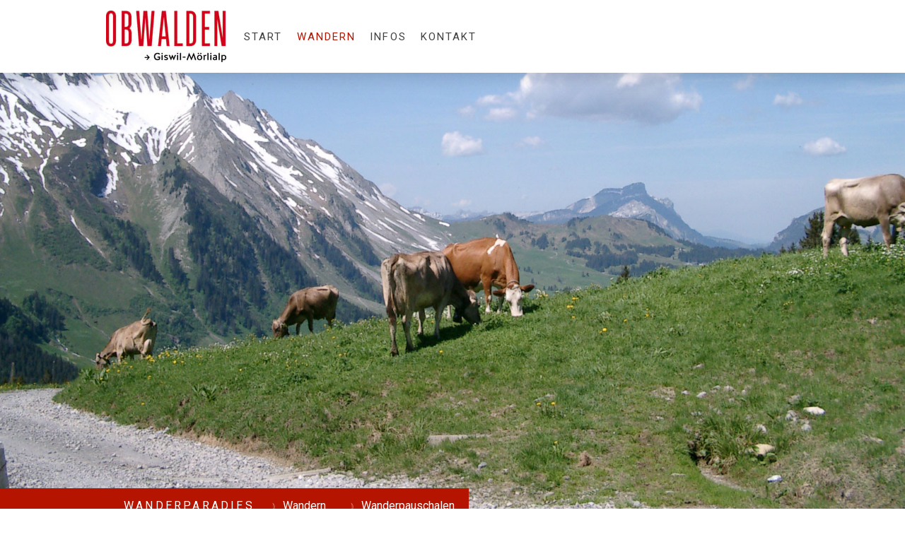

--- FILE ---
content_type: text/html; charset=UTF-8
request_url: https://www.wanderparadies.ch/wandern/wanderpauschalen/
body_size: 10608
content:
<!DOCTYPE html>
<html lang="de-DE"><head>
    <meta charset="utf-8"/>
    <link rel="dns-prefetch preconnect" href="https://u.jimcdn.com/" crossorigin="anonymous"/>
<link rel="dns-prefetch preconnect" href="https://assets.jimstatic.com/" crossorigin="anonymous"/>
<link rel="dns-prefetch preconnect" href="https://image.jimcdn.com" crossorigin="anonymous"/>
<link rel="dns-prefetch preconnect" href="https://fonts.jimstatic.com" crossorigin="anonymous"/>
<meta name="viewport" content="width=device-width, initial-scale=1"/>
<meta http-equiv="X-UA-Compatible" content="IE=edge"/>
<meta name="description" content=""/>
<meta name="robots" content="index, follow, archive"/>
<meta property="st:section" content=""/>
<meta name="generator" content="Jimdo Creator"/>
<meta name="twitter:title" content="wanderpauschalen"/>
<meta name="twitter:description" content="kulinarische Wanderung"/>
<meta name="twitter:card" content="summary_large_image"/>
<meta property="og:url" content="http://www.wanderparadies.ch/wandern/wanderpauschalen/"/>
<meta property="og:title" content="wanderpauschalen"/>
<meta property="og:description" content="kulinarische Wanderung"/>
<meta property="og:type" content="website"/>
<meta property="og:locale" content="de_DE"/>
<meta property="og:site_name" content="Wanderparadies Giswil - Lungern"/><title>wanderpauschalen - Wanderparadies Giswil - Lungern</title>
<link rel="icon" type="image/png" href="[data-uri]"/>
    
<link rel="canonical" href="https://www.wanderparadies.ch/wandern/wanderpauschalen/"/>

        <script src="https://assets.jimstatic.com/ckies.js.7c38a5f4f8d944ade39b.js"></script>

        <script src="https://assets.jimstatic.com/cookieControl.js.b05bf5f4339fa83b8e79.js"></script>
    <script>window.CookieControlSet.setToNormal();</script>

    <style>html,body{margin:0}.hidden{display:none}.n{padding:5px}#cc-website-title a {text-decoration: none}.cc-m-image-align-1{text-align:left}.cc-m-image-align-2{text-align:right}.cc-m-image-align-3{text-align:center}</style>

        <link href="https://u.jimcdn.com/cms/o/sa048aeb6ba825069/layout/dm_a8a15ba3809ca7429930acd082465708/css/layout.css?t=1526995434" rel="stylesheet" type="text/css" id="jimdo_layout_css"/>
<script>     /* <![CDATA[ */     /*!  loadCss [c]2014 @scottjehl, Filament Group, Inc.  Licensed MIT */     window.loadCSS = window.loadCss = function(e,n,t){var r,l=window.document,a=l.createElement("link");if(n)r=n;else{var i=(l.body||l.getElementsByTagName("head")[0]).childNodes;r=i[i.length-1]}var o=l.styleSheets;a.rel="stylesheet",a.href=e,a.media="only x",r.parentNode.insertBefore(a,n?r:r.nextSibling);var d=function(e){for(var n=a.href,t=o.length;t--;)if(o[t].href===n)return e.call(a);setTimeout(function(){d(e)})};return a.onloadcssdefined=d,d(function(){a.media=t||"all"}),a};     window.onloadCSS = function(n,o){n.onload=function(){n.onload=null,o&&o.call(n)},"isApplicationInstalled"in navigator&&"onloadcssdefined"in n&&n.onloadcssdefined(o)}     /* ]]> */ </script>     <script>
// <![CDATA[
onloadCSS(loadCss('https://assets.jimstatic.com/web.css.cba479cb7ca5b5a1cac2a1ff8a34b9db.css') , function() {
    this.id = 'jimdo_web_css';
});
// ]]>
</script>
<link href="https://assets.jimstatic.com/web.css.cba479cb7ca5b5a1cac2a1ff8a34b9db.css" rel="preload" as="style"/>
<noscript>
<link href="https://assets.jimstatic.com/web.css.cba479cb7ca5b5a1cac2a1ff8a34b9db.css" rel="stylesheet"/>
</noscript>    <link href="https://assets.jimstatic.com/ownbgr.css.5500693586a48a3671dd582d70e33635.css" rel="stylesheet" type="text/css" media="all"/>

    <script>
    //<![CDATA[
        var jimdoData = {"isTestserver":false,"isLcJimdoCom":false,"isJimdoHelpCenter":false,"isProtectedPage":false,"cstok":"","cacheJsKey":"9b18253f42beeab9d14b7e7b3f0f7e4db779397f","cacheCssKey":"9b18253f42beeab9d14b7e7b3f0f7e4db779397f","cdnUrl":"https:\/\/assets.jimstatic.com\/","minUrl":"https:\/\/assets.jimstatic.com\/app\/cdn\/min\/file\/","authUrl":"https:\/\/a.jimdo.com\/","webPath":"https:\/\/www.wanderparadies.ch\/","appUrl":"https:\/\/a.jimdo.com\/","cmsLanguage":"de_DE","isFreePackage":false,"mobile":false,"isDevkitTemplateUsed":true,"isTemplateResponsive":true,"websiteId":"sa048aeb6ba825069","pageId":2433272932,"packageId":2,"shop":{"deliveryTimeTexts":{"1":"1 - 3 Tage Lieferzeit","2":"3 - 5 Tage Lieferzeit","3":"5 - 8 Tage Lieferzeit"},"checkoutButtonText":"Zur Kasse","isReady":false,"currencyFormat":{"pattern":"\u00a4 #,##0.00;\u00a4-#,##0.00","convertedPattern":"$ #,##0.00","symbols":{"GROUPING_SEPARATOR":" ","DECIMAL_SEPARATOR":".","CURRENCY_SYMBOL":"CHF"}},"currencyLocale":"de_CH"},"tr":{"gmap":{"searchNotFound":"Die angegebene Adresse konnte nicht gefunden werden.","routeNotFound":"Die Anfahrtsroute konnte nicht berechnet werden. M\u00f6gliche Gr\u00fcnde: Die Startadresse ist zu ungenau oder zu weit von der Zieladresse entfernt."},"shop":{"checkoutSubmit":{"next":"N\u00e4chster Schritt","wait":"Bitte warten"},"paypalError":"Da ist leider etwas schiefgelaufen. Bitte versuche es erneut!","cartBar":"Zum Warenkorb","maintenance":"Dieser Shop ist vor\u00fcbergehend leider nicht erreichbar. Bitte probieren Sie es sp\u00e4ter noch einmal.","addToCartOverlay":{"productInsertedText":"Der Artikel wurde dem Warenkorb hinzugef\u00fcgt.","continueShoppingText":"Weiter einkaufen","reloadPageText":"neu laden"},"notReadyText":"Dieser Shop ist noch nicht vollst\u00e4ndig eingerichtet.","numLeftText":"Mehr als {:num} Exemplare dieses Artikels sind z.Z. leider nicht verf\u00fcgbar.","oneLeftText":"Es ist leider nur noch ein Exemplar dieses Artikels verf\u00fcgbar."},"common":{"timeout":"Es ist ein Fehler aufgetreten. Die von dir ausgew\u00e4hlte Aktion wurde abgebrochen. Bitte versuche es in ein paar Minuten erneut."},"form":{"badRequest":"Es ist ein Fehler aufgetreten: Die Eingaben konnten leider nicht \u00fcbermittelt werden. Bitte versuche es sp\u00e4ter noch einmal!"}},"jQuery":"jimdoGen002","isJimdoMobileApp":false,"bgConfig":null,"bgFullscreen":true,"responsiveBreakpointLandscape":767,"responsiveBreakpointPortrait":480,"copyableHeadlineLinks":false,"tocGeneration":false,"googlemapsConsoleKey":false,"loggingForAnalytics":false,"loggingForPredefinedPages":false,"isFacebookPixelIdEnabled":false,"userAccountId":"20a10573-c485-483f-a6d6-1d8b6b4d67ef"};
    // ]]>
</script>

     <script> (function(window) { 'use strict'; var regBuff = window.__regModuleBuffer = []; var regModuleBuffer = function() { var args = [].slice.call(arguments); regBuff.push(args); }; if (!window.regModule) { window.regModule = regModuleBuffer; } })(window); </script>
    <script src="https://assets.jimstatic.com/web.js.24f3cfbc36a645673411.js" async="true"></script>
    <script src="https://assets.jimstatic.com/at.js.62588d64be2115a866ce.js"></script>
        
            
</head>

<body class="body cc-page j-m-gallery-styles j-m-video-styles j-m-hr-styles j-m-header-styles j-m-text-styles j-m-emotionheader-styles j-m-htmlCode-styles j-m-rss-styles j-m-form-styles j-m-table-styles j-m-textWithImage-styles j-m-downloadDocument-styles j-m-imageSubtitle-styles j-m-flickr-styles j-m-googlemaps-styles j-m-blogSelection-styles j-m-comment-styles-disabled j-m-jimdo-styles j-m-profile-styles j-m-guestbook-styles j-m-promotion-styles j-m-twitter-styles j-m-hgrid-styles j-m-shoppingcart-styles j-m-catalog-styles j-m-product-styles-disabled j-m-facebook-styles j-m-sharebuttons-styles j-m-formnew-styles j-m-callToAction-styles j-m-turbo-styles j-m-spacing-styles j-m-googleplus-styles j-m-dummy-styles j-m-search-styles j-m-booking-styles j-m-socialprofiles-styles j-footer-styles cc-pagemode-default cc-content-parent" id="page-2433272932">

<div id="cc-inner" class="cc-content-parent">

<input type="checkbox" id="jtpl-mobile-navigation__checkbox" class="jtpl-mobile-navigation__checkbox"/><!-- _main.sass --><div class="jtpl-main cc-content-parent">

  <!-- _background-area.sass -->
  <div class="jtpl-background-area" background-area="fullscreen"></div>
  <!-- END _background-area.sass -->

  <!-- _top-bar.sass -->
  <div class="jtpl-top-bar navigation-colors">
    <!-- _navigation.sass -->
    <label for="jtpl-mobile-navigation__checkbox" class="jtpl-mobile-navigation__label navigation-colors--transparency">
      <span class="jtpl-mobile-navigation__borders navigation-colors__menu-icon"></span>
    </label>
    <!-- END _navigation.sass -->

  </div>
  <!-- END _top-bar.sass -->


  <!-- _mobile-navigation.sass -->
  <nav class="jtpl-mobile-navigation navigation-colors navigation-colors--transparency"><div data-container="navigation"><div class="j-nav-variant-nested"><ul class="cc-nav-level-0 j-nav-level-0"><li id="cc-nav-view-2432938932" class="jmd-nav__list-item-0"><a href="/" data-link-title="Start">Start</a></li><li id="cc-nav-view-2432939032" class="jmd-nav__list-item-0 j-nav-has-children cc-nav-parent j-nav-parent jmd-nav__item--parent"><a href="/wandern/" data-link-title="Wandern">Wandern</a><span data-navi-toggle="cc-nav-view-2432939032" class="jmd-nav__toggle-button"></span><ul class="cc-nav-level-1 j-nav-level-1"><li id="cc-nav-view-2433272232" class="jmd-nav__list-item-1"><a href="/wandern/leicht/" data-link-title="leicht">leicht</a></li><li id="cc-nav-view-2432941732" class="jmd-nav__list-item-1"><a href="/wandern/mittel/" data-link-title="mittel">mittel</a></li><li id="cc-nav-view-2433272832" class="jmd-nav__list-item-1"><a href="/wandern/themenwege/" data-link-title="Themenwege">Themenwege</a></li><li id="cc-nav-view-2433272932" class="jmd-nav__list-item-1 cc-nav-current j-nav-current jmd-nav__item--current"><a href="/wandern/wanderpauschalen/" data-link-title="Wanderpauschalen" class="cc-nav-current j-nav-current jmd-nav__link--current">Wanderpauschalen</a></li><li id="cc-nav-view-2443200532" class="jmd-nav__list-item-1"><a href="/wandern/hindernisfreie-wege/" data-link-title="Hindernisfreie Wege">Hindernisfreie Wege</a></li><li id="cc-nav-view-2443200632" class="jmd-nav__list-item-1"><a href="/wandern/geführte-wanderungen/" data-link-title="Geführte Wanderungen">Geführte Wanderungen</a></li><li id="cc-nav-view-2443200732" class="jmd-nav__list-item-1"><a href="/wandern/weitwandern/" data-link-title="Weitwandern">Weitwandern</a></li><li id="cc-nav-view-2637254932" class="jmd-nav__list-item-1 j-nav-has-children"><a href="/wandern/winter-schneeschuhtouren/" data-link-title="Winter- &amp; Schneeschuhtouren">Winter- &amp; Schneeschuhtouren</a><span data-navi-toggle="cc-nav-view-2637254932" class="jmd-nav__toggle-button"></span><ul class="cc-nav-level-2 j-nav-level-2"><li id="cc-nav-view-2637255832" class="jmd-nav__list-item-2"><a href="/wandern/winter-schneeschuhtouren/winterwanderung-mörli-wald/" data-link-title="Winterwanderung Mörli-Wald">Winterwanderung Mörli-Wald</a></li><li id="cc-nav-view-2637256432" class="jmd-nav__list-item-2"><a href="/wandern/winter-schneeschuhtouren/schneeschuhtrail-alpoglen/" data-link-title="Schneeschuhtrail Alpoglen">Schneeschuhtrail Alpoglen</a></li><li id="cc-nav-view-2637256532" class="jmd-nav__list-item-2"><a href="/wandern/winter-schneeschuhtouren/schneeschuhtrail-iwi-alp/" data-link-title="Schneeschuhtrail Iwi-Alp">Schneeschuhtrail Iwi-Alp</a></li><li id="cc-nav-view-2659468432" class="jmd-nav__list-item-2"><a href="/wandern/winter-schneeschuhtouren/schneeschuhtrail-mörliegg/" data-link-title="Schneeschuhtrail Mörliegg">Schneeschuhtrail Mörliegg</a></li></ul></li></ul></li><li id="cc-nav-view-2433273432" class="jmd-nav__list-item-0 j-nav-has-children"><a href="/infos/" data-link-title="Infos">Infos</a><span data-navi-toggle="cc-nav-view-2433273432" class="jmd-nav__toggle-button"></span><ul class="cc-nav-level-1 j-nav-level-1"><li id="cc-nav-view-2433273532" class="jmd-nav__list-item-1"><a href="/infos/wegmarkierung/" data-link-title="Wegmarkierung">Wegmarkierung</a></li><li id="cc-nav-view-2433273732" class="jmd-nav__list-item-1"><a href="/infos/bergwanderregeln/" data-link-title="Bergwanderregeln">Bergwanderregeln</a></li><li id="cc-nav-view-2443972632" class="jmd-nav__list-item-1"><a href="/infos/telefonnummern/" data-link-title="Telefonnummern">Telefonnummern</a></li><li id="cc-nav-view-2443973832" class="jmd-nav__list-item-1"><a href="/infos/sicherheits-app/" data-link-title="Sicherheits App">Sicherheits App</a></li></ul></li><li id="cc-nav-view-2432939132" class="jmd-nav__list-item-0"><a href="/kontakt/" data-link-title="Kontakt">Kontakt</a></li></ul></div></div>
  </nav><!-- END _mobile-navigation.sass --><!-- _header.sass --><header class="jtpl-header navigation-colors"><div class="jtpl-header__inner alignment-options navigation-vertical-alignment">
      <div class="jtpl-logo">
        <div id="cc-website-logo" class="cc-single-module-element"><div id="cc-m-12691743432" class="j-module n j-imageSubtitle"><div class="cc-m-image-container"><figure class="cc-imagewrapper cc-m-image-align-1">
<a href="https://www.wanderparadies.ch/" target="_self"><img srcset="https://image.jimcdn.com/cdn-cgi/image/width=170%2Cheight=10000%2Cfit=contain%2Cformat=jpg%2C/app/cms/storage/image/path/sa048aeb6ba825069/image/ic78b32b835b287c5/version/1442564073/image.jpg 170w, https://image.jimcdn.com/cdn-cgi/image/width=320%2Cheight=10000%2Cfit=contain%2Cformat=jpg%2C/app/cms/storage/image/path/sa048aeb6ba825069/image/ic78b32b835b287c5/version/1442564073/image.jpg 320w, https://image.jimcdn.com/cdn-cgi/image/width=340%2Cheight=10000%2Cfit=contain%2Cformat=jpg%2C/app/cms/storage/image/path/sa048aeb6ba825069/image/ic78b32b835b287c5/version/1442564073/image.jpg 340w" sizes="(min-width: 170px) 170px, 100vw" id="cc-m-imagesubtitle-image-12691743432" src="https://image.jimcdn.com/cdn-cgi/image/width=170%2Cheight=10000%2Cfit=contain%2Cformat=jpg%2C/app/cms/storage/image/path/sa048aeb6ba825069/image/ic78b32b835b287c5/version/1442564073/image.jpg" alt="Wanderparadies Giswil - Lungern" class="" data-src-width="552" data-src-height="240" data-src="https://image.jimcdn.com/cdn-cgi/image/width=170%2Cheight=10000%2Cfit=contain%2Cformat=jpg%2C/app/cms/storage/image/path/sa048aeb6ba825069/image/ic78b32b835b287c5/version/1442564073/image.jpg" data-image-id="8094818132"/></a>    

</figure>
</div>
<div class="cc-clear"></div>
<script id="cc-m-reg-12691743432">// <![CDATA[

    window.regModule("module_imageSubtitle", {"data":{"imageExists":true,"hyperlink":"http:\/\/page-1950348299\/","hyperlink_target":"","hyperlinkAsString":"","pinterest":"0","id":12691743432,"widthEqualsContent":"1","resizeWidth":"170","resizeHeight":74},"id":12691743432});
// ]]>
</script></div></div>
      </div>

      <!-- _navigation.sass -->
      <nav class="jtpl-navigation"><div class="jtpl-navigation__inner navigation-alignment" data-dropdown="true" data-main="true">
          <div data-container="navigation"><div class="j-nav-variant-nested"><ul class="cc-nav-level-0 j-nav-level-0"><li id="cc-nav-view-2432938932" class="jmd-nav__list-item-0"><a href="/" data-link-title="Start">Start</a></li><li id="cc-nav-view-2432939032" class="jmd-nav__list-item-0 j-nav-has-children cc-nav-parent j-nav-parent jmd-nav__item--parent"><a href="/wandern/" data-link-title="Wandern">Wandern</a><span data-navi-toggle="cc-nav-view-2432939032" class="jmd-nav__toggle-button"></span><ul class="cc-nav-level-1 j-nav-level-1"><li id="cc-nav-view-2433272232" class="jmd-nav__list-item-1"><a href="/wandern/leicht/" data-link-title="leicht">leicht</a></li><li id="cc-nav-view-2432941732" class="jmd-nav__list-item-1"><a href="/wandern/mittel/" data-link-title="mittel">mittel</a></li><li id="cc-nav-view-2433272832" class="jmd-nav__list-item-1"><a href="/wandern/themenwege/" data-link-title="Themenwege">Themenwege</a></li><li id="cc-nav-view-2433272932" class="jmd-nav__list-item-1 cc-nav-current j-nav-current jmd-nav__item--current"><a href="/wandern/wanderpauschalen/" data-link-title="Wanderpauschalen" class="cc-nav-current j-nav-current jmd-nav__link--current">Wanderpauschalen</a></li><li id="cc-nav-view-2443200532" class="jmd-nav__list-item-1"><a href="/wandern/hindernisfreie-wege/" data-link-title="Hindernisfreie Wege">Hindernisfreie Wege</a></li><li id="cc-nav-view-2443200632" class="jmd-nav__list-item-1"><a href="/wandern/geführte-wanderungen/" data-link-title="Geführte Wanderungen">Geführte Wanderungen</a></li><li id="cc-nav-view-2443200732" class="jmd-nav__list-item-1"><a href="/wandern/weitwandern/" data-link-title="Weitwandern">Weitwandern</a></li><li id="cc-nav-view-2637254932" class="jmd-nav__list-item-1 j-nav-has-children"><a href="/wandern/winter-schneeschuhtouren/" data-link-title="Winter- &amp; Schneeschuhtouren">Winter- &amp; Schneeschuhtouren</a><span data-navi-toggle="cc-nav-view-2637254932" class="jmd-nav__toggle-button"></span><ul class="cc-nav-level-2 j-nav-level-2"><li id="cc-nav-view-2637255832" class="jmd-nav__list-item-2"><a href="/wandern/winter-schneeschuhtouren/winterwanderung-mörli-wald/" data-link-title="Winterwanderung Mörli-Wald">Winterwanderung Mörli-Wald</a></li><li id="cc-nav-view-2637256432" class="jmd-nav__list-item-2"><a href="/wandern/winter-schneeschuhtouren/schneeschuhtrail-alpoglen/" data-link-title="Schneeschuhtrail Alpoglen">Schneeschuhtrail Alpoglen</a></li><li id="cc-nav-view-2637256532" class="jmd-nav__list-item-2"><a href="/wandern/winter-schneeschuhtouren/schneeschuhtrail-iwi-alp/" data-link-title="Schneeschuhtrail Iwi-Alp">Schneeschuhtrail Iwi-Alp</a></li><li id="cc-nav-view-2659468432" class="jmd-nav__list-item-2"><a href="/wandern/winter-schneeschuhtouren/schneeschuhtrail-mörliegg/" data-link-title="Schneeschuhtrail Mörliegg">Schneeschuhtrail Mörliegg</a></li></ul></li></ul></li><li id="cc-nav-view-2433273432" class="jmd-nav__list-item-0 j-nav-has-children"><a href="/infos/" data-link-title="Infos">Infos</a><span data-navi-toggle="cc-nav-view-2433273432" class="jmd-nav__toggle-button"></span><ul class="cc-nav-level-1 j-nav-level-1"><li id="cc-nav-view-2433273532" class="jmd-nav__list-item-1"><a href="/infos/wegmarkierung/" data-link-title="Wegmarkierung">Wegmarkierung</a></li><li id="cc-nav-view-2433273732" class="jmd-nav__list-item-1"><a href="/infos/bergwanderregeln/" data-link-title="Bergwanderregeln">Bergwanderregeln</a></li><li id="cc-nav-view-2443972632" class="jmd-nav__list-item-1"><a href="/infos/telefonnummern/" data-link-title="Telefonnummern">Telefonnummern</a></li><li id="cc-nav-view-2443973832" class="jmd-nav__list-item-1"><a href="/infos/sicherheits-app/" data-link-title="Sicherheits App">Sicherheits App</a></li></ul></li><li id="cc-nav-view-2432939132" class="jmd-nav__list-item-0"><a href="/kontakt/" data-link-title="Kontakt">Kontakt</a></li></ul></div></div>
        </div>
      </nav><!-- END _navigation.sass -->
</div>
  </header><div class="jtpl-header--image" background-area="stripe" background-area-default=""></div>

  <!-- END _header.sass -->

  <!-- _section-main.sass -->
  <div class="jtpl-section-main content-options-box cc-content-parent">

    <!-- _breadcrumb.sass -->
    <div class="jtpl-breadcrumb alignment-options">
      <div class="jtpl-breadcrumb__inner flex-background-options">
        <div class="jtpl-breadcrumb__title-navigation-gutter">
          <!-- _section-main.sass -->
          <div class="jtpl-title">
            <div id="cc-website-title" class="cc-single-module-element"><div id="cc-m-12746421032" class="j-module n j-header"><a href="https://www.wanderparadies.ch/"><span class="cc-within-single-module-element j-website-title-content" id="cc-m-header-12746421032">Wanderparadies</span></a></div></div>
          </div>
          <!-- END _section-main.sass -->
          <div class="jtpl-breadcrumb__navigation breadcrumb-options">
            <div data-container="navigation"><div class="j-nav-variant-breadcrumb"><ol itemscope="true" itemtype="http://schema.org/BreadcrumbList"><li itemscope="true" itemprop="itemListElement" itemtype="http://schema.org/ListItem"><a href="/wandern/" data-link-title="Wandern" itemprop="item"><span itemprop="name">Wandern</span></a><meta itemprop="position" content="1"/></li><li itemscope="true" itemprop="itemListElement" itemtype="http://schema.org/ListItem" class="cc-nav-current j-nav-current"><a href="/wandern/wanderpauschalen/" data-link-title="Wanderpauschalen" itemprop="item" class="cc-nav-current j-nav-current"><span itemprop="name">Wanderpauschalen</span></a><meta itemprop="position" content="2"/></li></ol></div></div>
          </div>
        </div>
      </div>
    </div>
    <!-- END _breadcrumb.sass -->

    <div class="jtpl-content alignment-options content-options-inner cc-content-parent">
      <div id="content_area" data-container="content"><div id="content_start"></div>
        
        <div id="cc-matrix-3626981832"><div id="cc-m-12783448032" class="j-module n j-header "><h3 class="" id="cc-m-header-12783448032">wanderpauschalen</h3></div><div id="cc-m-14744874532" class="j-module n j-spacing ">
    <div class="cc-m-spacer" style="height: 15px;">
    
</div>

</div><div id="cc-m-12783446432" class="j-module n j-hgrid ">    <div class="cc-m-hgrid-column" style="width: 49%;">
        <div id="cc-matrix-3650119832"><div id="cc-m-12783452032" class="j-module n j-imageSubtitle "><figure class="cc-imagewrapper cc-m-image-align-1">
<img srcset="https://image.jimcdn.com/cdn-cgi/image//app/cms/storage/image/path/sa048aeb6ba825069/image/i170d7a7e4f9a6dd0/version/1452250769/image.jpg 200w" sizes="(min-width: 200px) 200px, 100vw" id="cc-m-imagesubtitle-image-12783452032" src="https://image.jimcdn.com/cdn-cgi/image//app/cms/storage/image/path/sa048aeb6ba825069/image/i170d7a7e4f9a6dd0/version/1452250769/image.jpg" alt="" class="" data-src-width="200" data-src-height="131" data-src="https://image.jimcdn.com/cdn-cgi/image//app/cms/storage/image/path/sa048aeb6ba825069/image/i170d7a7e4f9a6dd0/version/1452250769/image.jpg" data-image-id="8160673232"/>    

</figure>

<div class="cc-clear"></div>
<script id="cc-m-reg-12783452032">// <![CDATA[

    window.regModule("module_imageSubtitle", {"data":{"imageExists":true,"hyperlink":"","hyperlink_target":"","hyperlinkAsString":"","pinterest":"0","id":12783452032,"widthEqualsContent":"0","resizeWidth":200,"resizeHeight":131},"id":12783452032});
// ]]>
</script></div><div id="cc-m-12783446632" class="j-module n j-text "><p>
    kulinarische Wanderung
</p>

<p>
     
</p></div><div id="cc-m-12783446732" class="j-module n j-callToAction "><div class="j-calltoaction-wrapper j-calltoaction-align-1">
    <a class="j-calltoaction-link j-calltoaction-link-style-1" data-action="button" href="/wandern/wanderpauschalen/kulinarische-wanderung/" data-title="Details anzeigen">
        Details anzeigen    </a>
</div>
</div></div>    </div>
            <div class="cc-m-hgrid-separator" data-display="cms-only"><div></div></div>
        <div class="cc-m-hgrid-column last" style="width: 49%;">
        <div id="cc-matrix-3650120132"></div>    </div>
    
<div class="cc-m-hgrid-overlay" data-display="cms-only"></div>

<br class="cc-clear"/>

</div></div>
        
        </div>
    </div>
    <!-- END _section-main.sass -->

  </div>

  <!-- _section-aside.sass -->
  <div class="jtpl-section-aside">

    <aside class="jtpl-sidebar sidebar-options"><div class="jtpl-sidebar__inner alignment-options">
        <div data-container="sidebar"><div id="cc-matrix-3626380832"><div id="cc-m-12691739832" class="j-module n j-hgrid ">    <div class="cc-m-hgrid-column last" style="width: 100%;">
        <div id="cc-matrix-3626381432"><div id="cc-m-12693958832" class="j-module n j-text "><p style="text-align: center;">
    Giswil-Mörlialp Tourismus     |     Bahnhofplatz 1     |     CH - 6074 Giswil     |     Tel. +41 (0)41 675 17 60     |
        <a title="mailto:info@giswil-tourismus.ch" href="mailto:info@giswil-tourismus.ch">info@giswil-tourismus.ch</a>
</p></div></div>    </div>
    
<div class="cc-m-hgrid-overlay" data-display="cms-only"></div>

<br class="cc-clear"/>

</div></div></div>
      </div>
    </aside><footer class="jtpl-footer footer-options"><div class="jtpl-footer__inner alignment-options">
        <div id="contentfooter" data-container="footer">

    
    <div class="j-meta-links">
        <a href="/about/">Impressum</a> | <a href="//www.wanderparadies.ch/j/privacy">Datenschutz</a> | <a id="cookie-policy" href="javascript:window.CookieControl.showCookieSettings();">Cookie-Richtlinie</a> | <a href="/sitemap/">Sitemap</a>    </div>

    <div class="j-admin-links">
            
    <span class="loggedout">
        <a rel="nofollow" id="login" href="/login">Anmelden</a>
    </span>

<span class="loggedin">
    <a rel="nofollow" id="logout" target="_top" href="https://cms.e.jimdo.com/app/cms/logout.php">
        Abmelden    </a>
    |
    <a rel="nofollow" id="edit" target="_top" href="https://a.jimdo.com/app/auth/signin/jumpcms/?page=2433272932">Bearbeiten</a>
</span>
        </div>

    
</div>

      </div>
    </footer><!-- END _section-aside.sass -->
</div>


  <!-- _cart.sass -->
  <div class="jtpl-cart">
    
  </div>
  <!-- END _cart.sass -->

</div>
<!-- END main.sass -->

</div>    <script type="text/javascript">
//<![CDATA[
addAutomatedTracking('creator.website', track_anon);
//]]>
</script>
    
<div id="loginbox" class="hidden">

    <div id="loginbox-header">

    <a class="cc-close" title="Dieses Element zuklappen" href="#">zuklappen</a>

    <div class="c"></div>

</div>

<div id="loginbox-content">

        <div id="resendpw"></div>

        <div id="loginboxOuter"></div>
    </div>
</div>
<div id="loginbox-darklayer" class="hidden"></div>
<script>// <![CDATA[

    window.regModule("web_login", {"url":"https:\/\/www.wanderparadies.ch\/","pageId":2433272932});
// ]]>
</script>

<script>// <![CDATA[

    window.regModule("common_awesomebackground", {"bgtype":2,"effect":1,"speed":0,"overlayStyle":0,"repeat":4,"videoMute":1,"videoHideContent":1,"images":["https:\/\/image.jimcdn.com\/cdn-cgi\/image\/\/app\/cms\/storage\/image\/path\/sa048aeb6ba825069\/background\/i55dbf30c983a95d7\/version\/1442583926\/image.jpg","https:\/\/image.jimcdn.com\/cdn-cgi\/image\/\/app\/cms\/storage\/image\/path\/sa048aeb6ba825069\/background\/i6470a4faf91fe51f\/version\/1444036797\/image.jpg"],"video":null,"constants":{"cms":{"LOGINBOX_ID":"loginbox"},"page":{"CC_INNER_ID":"cc-inner"},"floatingButtonBar":{"MUTE_BUTTON_CLASS":"cc-FloatingButtonBarContainer-button-mute","SHOW_FULL_VIDEO_CLASS":"cc-FloatingButtonBarContainer-button-full","ENABLED_BUTTON_CLASS":"cc-FloatingButtonBarContainer-button-enabled"},"bgVideo":{"BG_VIDEO_COOKIE_KEY":"ownbg.video.seekPos","BG_VIDEO_MUTE_COOKIE_KEY":"ownbg.video.mute","BG_VIDEO_CONTAINER_ID":"cc-jimdo-bgr-video","BG_VIDEO_PLAYER_ID":"cc-bgr-ytplayer"},"bgConfig":{"BG_OVERLAY_STYLE_NONE":0}},"i18n":{"mute":"Ton ausschalten","unmute":"Ton anschalten","hideContent":"Hintergrund-Video ohne Inhalte anzeigen","showContent":"Seiteninhalte wieder anzeigen"}});
// ]]>
</script>
<div class="cc-individual-cookie-settings" id="cc-individual-cookie-settings" style="display: none" data-nosnippet="true">

</div>
<script>// <![CDATA[

    window.regModule("web_individualCookieSettings", {"categories":[{"type":"NECESSARY","name":"Unbedingt erforderlich","description":"Unbedingt erforderliche Cookies erm\u00f6glichen grundlegende Funktionen und sind f\u00fcr die einwandfreie Funktion der Website erforderlich. Daher kann man sie nicht deaktivieren. Diese Art von Cookies wird ausschlie\u00dflich von dem Betreiber der Website verwendet (First-Party-Cookie) und s\u00e4mtliche Informationen, die in den Cookies gespeichert sind, werden nur an diese Website gesendet.","required":true,"cookies":[{"key":"cookielaw","name":"cookielaw","description":"Cookielaw\n\nDieses Cookie zeigt das Cookie-Banner an und speichert die Cookie-Einstellungen des Besuchers.\n\nAnbieter:\nJimdo GmbH, Stresemannstrasse 375, 22761 Hamburg, Deutschland.\n\nCookie-Name: ckies_cookielaw\nCookie-Laufzeit: 1 Jahr\n\nDatenschutzerkl\u00e4rung:\nhttps:\/\/www.jimdo.com\/de\/info\/datenschutzerklaerung\/ ","required":true},{"key":"control-cookies-wildcard","name":"ckies_*","description":"Jimdo Control Cookies\n\nSteuerungs-Cookies zur Aktivierung der vom Website-Besucher ausgew\u00e4hlten Dienste\/Cookies und zur Speicherung der entsprechenden Cookie-Einstellungen. \n\nAnbieter:\nJimdo GmbH, Stresemannstra\u00dfe 375, 22761 Hamburg, Deutschland.\n\nCookie-Namen: ckies_*, ckies_postfinance, ckies_stripe, ckies_powr, ckies_google, ckies_cookielaw, ckies_ga, ckies_jimdo_analytics, ckies_fb_analytics, ckies_fr\n\nCookie-Laufzeit: 1 Jahr\n\nDatenschutzerkl\u00e4rung:\nhttps:\/\/www.jimdo.com\/de\/info\/datenschutzerklaerung\/ ","required":true}]},{"type":"FUNCTIONAL","name":"Funktionell","description":"Funktionelle Cookies erm\u00f6glichen dieser Website, bestimmte Funktionen zur Verf\u00fcgung zu stellen und Informationen zu speichern, die vom Nutzer eingegeben wurden \u2013 beispielsweise bereits registrierte Namen oder die Sprachauswahl. Damit werden verbesserte und personalisierte Funktionen gew\u00e4hrleistet.","required":false,"cookies":[{"key":"powr-v2","name":"powr","description":"POWr.io Cookies\n\nDiese Cookies registrieren anonyme, statistische Daten \u00fcber das Verhalten des Besuchers dieser Website und sind verantwortlich f\u00fcr die Gew\u00e4hrleistung der Funktionalit\u00e4t bestimmter Widgets, die auf dieser Website eingesetzt werden. Sie werden ausschlie\u00dflich f\u00fcr interne Analysen durch den Webseitenbetreiber verwendet z. B. f\u00fcr den Besucherz\u00e4hler.\n\nAnbieter:\nPowr.io, POWr HQ, 340 Pine Street, San Francisco, California 94104, USA.\n\nCookie Namen und Laufzeiten:\nahoy_unique_[unique id] (Laufzeit: Sitzung), POWR_PRODUCTION  (Laufzeit: Sitzung),  ahoy_visitor  (Laufzeit: 2 Jahre),   ahoy_visit  (Laufzeit: 1 Tag), src (Laufzeit: 30 Tage) Security, _gid Persistent (Laufzeit: 1 Tag), NID (Domain: google.com, Laufzeit: 180 Tage), 1P_JAR (Domain: google.com, Laufzeit: 30 Tage), DV (Domain: google.com, Laufzeit: 2 Stunden), SIDCC (Domain: google.com, Laufzeit: 1 Jahre), SID (Domain: google.com, Laufzeit: 2 Jahre), HSID (Domain: google.com, Laufzeit: 2 Jahre), SEARCH_SAMESITE (Domain: google.com, Laufzeit: 6 Monate), __cfduid (Domain: powrcdn.com, Laufzeit: 30 Tage).\n\nCookie-Richtlinie:\nhttps:\/\/www.powr.io\/privacy \n\nDatenschutzerkl\u00e4rung:\nhttps:\/\/www.powr.io\/privacy ","required":false},{"key":"google_maps","name":"Google Maps","description":"Die Aktivierung und Speicherung dieser Einstellung schaltet die Anzeige der Google Maps frei. \nAnbieter: Google LLC, 1600 Amphitheatre Parkway, Mountain View, CA 94043, USA oder Google Ireland Limited, Gordon House, Barrow Street, Dublin 4, Irland, wenn Sie in der EU ans\u00e4ssig sind.\nCookie Name und Laufzeit: google_maps ( Laufzeit: 1 Jahr)\nCookie Richtlinie: https:\/\/policies.google.com\/technologies\/cookies\nDatenschutzerkl\u00e4rung: https:\/\/policies.google.com\/privacy\n","required":false},{"key":"youtu","name":"Youtube","description":"Wenn du diese Einstellung aktivierst und speicherst, wird das Anzeigen von YouTube-Videoinhalten auf dieser Website aktiviert.\n\nAnbieter: Google LLC, 1600 Amphitheatre Parkway, Mountain View, CA 94043, USA oder Google Ireland Limited, Gordon House, Barrow Street, Dublin 4, Irland, wenn du deinen Wohnsitz in der EU hast.\nCookie-Name und -Lebensdauer: youtube_consent (Lebensdauer: 1 Jahr).\nCookie-Richtlinie: https:\/\/policies.google.com\/technologies\/cookies\nDatenschutzrichtlinie: https:\/\/policies.google.com\/privacy\n\nDiese Website verwendet eine Cookie-freie Integration f\u00fcr die eingebetteten Youtube-Videos. Zus\u00e4tzliche Cookies werden vom Dienstanbieter YouTube gesetzt und Informationen gesammelt, wenn der\/die Nutzer*in in seinem\/ihrem Google-Konto eingeloggt ist. YouTube registriert anonyme statistische Daten, z. B. wie oft das Video angezeigt wird und welche Einstellungen f\u00fcr die Wiedergabe verwendet werden. In diesem Fall wird die Auswahl des\/der Nutzer*in mit seinem\/ihrem Konto verkn\u00fcpft, z. B. wenn er\/sie bei einem Video auf \"Gef\u00e4llt mir\" klickt. Weitere Informationen findest du in den Datenschutzbestimmungen von Google.","required":false}]},{"type":"PERFORMANCE","name":"Performance","description":"Die Performance-Cookies sammeln Informationen dar\u00fcber, wie diese Website genutzt wird. Der Betreiber der Website nutzt diese Cookies um die Attraktivit\u00e4t, den Inhalt und die Funktionalit\u00e4t der Website zu verbessern.","required":false,"cookies":[]},{"type":"MARKETING","name":"Marketing \/ Third Party","description":"Marketing- \/ Third Party-Cookies stammen unter anderem von externen Werbeunternehmen und werden verwendet, um Informationen \u00fcber die vom Nutzer besuchten Websites zu sammeln, um z. B. zielgruppenorientierte Werbung f\u00fcr den Benutzer zu erstellen.","required":false,"cookies":[{"key":"powr_marketing","name":"powr_marketing","description":"POWr.io Cookies \n \nDiese Cookies sammeln zu Analysezwecken anonymisierte Informationen dar\u00fcber, wie Nutzer diese Website verwenden. \n\nAnbieter:\nPowr.io, POWr HQ, 340 Pine Street, San Francisco, California 94104, USA.  \n \nCookie-Namen und Laufzeiten: \n__Secure-3PAPISID (Domain: google.com, Laufzeit: 2 Jahre), SAPISID (Domain: google.com, Laufzeit: 2 Jahre), APISID (Domain: google.com, Laufzeit: 2 Jahre), SSID (Domain: google.com, Laufzeit: 2 Jahre), __Secure-3PSID (Domain: google.com, Laufzeit: 2 Jahre), CC (Domain:google.com, Laufzeit: 1 Jahr), ANID (Domain: google.com, Laufzeit: 10 Jahre), OTZ (Domain:google.com, Laufzeit: 1 Monat).\n \nCookie-Richtlinie: \nhttps:\/\/www.powr.io\/privacy \n \nDatenschutzerkl\u00e4rung: \nhttps:\/\/www.powr.io\/privacy \n","required":false}]}],"pagesWithoutCookieSettings":["\/about\/","\/j\/privacy"],"cookieSettingsHtmlUrl":"\/app\/module\/cookiesettings\/getcookiesettingshtml"});
// ]]>
</script>

</body>
</html>
